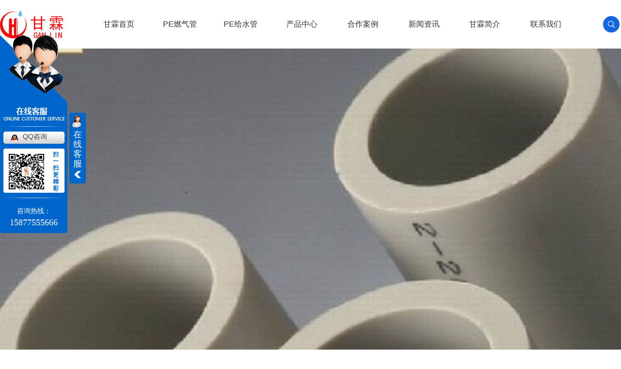

--- FILE ---
content_type: text/html; charset=utf-8
request_url: http://www.sxganlin.cn/pprlrsg/
body_size: 9486
content:
<!DOCTYPE html PUBLIC "-//W3C//DTD XHTML 1.0 Transitional//EN" "http://www.w3.org/TR/xhtml1/DTD/xhtml1-transitional.dtd">
<html xmlns="http://www.w3.org/1999/xhtml">
<head>
<meta http-equiv="Content-Type" content="text/html; charset=utf-8" />
<meta name="Copyright" content="All Rights Reserved btoe.cn" />
<meta http-equiv="X-UA-Compatible" content="IE=edge,chrome=1" />
<meta name="viewport" content="width=device-width, initial-scale=1">
<title>PP-R冷热水管-陕西甘霖实业有限公司</title>
<meta name="keywords" content="PP-R冷热水管" />
<meta name="description" content="" />
<link href="/templates/pc_wjdh/css/css.css" rel="stylesheet" type="text/css" />
<link rel="stylesheet" type="text/css" media="screen" href="/templates/pc_wjdh/css/bootstrap.min.css" />
<link rel="stylesheet" type="text/css" media="screen" href="/templates/pc_wjdh/css/swiper-3.4.2.min.css" />
<link rel="stylesheet" type="text/css" media="screen" href="/templates/pc_wjdh/css/common.css" />

<script src="http://img.dlwjdh.com/upload/saohei/index.js"></script>
<meta name="baidu-site-verification" content="code-A67a5gXofm" />
</head>
<body>
    <!-- 导航 -->
<div class="nav_xiala_xx" id="fixedNav">
    <div class="w1200">
        <h1> 
            <a href="/">
                <img src="http://img.dlwjdh.com/upload/12643/210322/b609024b7a9ab18d085e01f7a3a13e3c@130X58.png" alt="陕西甘霖实业有限公司">
            </a>
        </h1>
        <ul class="nav_yiji">

            
            <li>
                
                <a href="/" title="甘霖首页" class="one">甘霖首页</a>
            </li>
            
            <li>
                
                <a class="one" href="http://www.sxganlin.cn/p2/" title="PE燃气管">PE燃气管</a>
                
            </li>
            
            <li>
                
                <a class="one" href="http://www.sxganlin.cn/p1/" title="PE给水管">PE给水管</a>
                
            </li>
            
            <li>
                
                <a class="one" href="http://www.sxganlin.cn/products/" title="产品中心">产品中心</a>
                
                <div class="nav_erji">
                    <div class="jz">
                        <div class="top">
                            <div class="h_bt"><h4>产品中心</h4><p>Product</p></div>
                            <ul class="list">
                                
                                <li>
                                    <a href="http://www.sxganlin.cn/p2/" title="PE燃气管">PE燃气管</a>
                                   <div class="line01"></div><div class="line02"></div><div class="line03"></div><div class="line04"></div>
                                </li>
                                
                                <li>
                                    <a href="http://www.sxganlin.cn/p1/" title="PE给水管">PE给水管</a>
                                   <div class="line01"></div><div class="line02"></div><div class="line03"></div><div class="line04"></div>
                                </li>
                                
                                <li>
                                    <a href="http://www.sxganlin.cn/p3/" title="钢丝网骨架管">钢丝网骨架管</a>
                                   <div class="line01"></div><div class="line02"></div><div class="line03"></div><div class="line04"></div>
                                </li>
                                
                                <li>
                                    <a href="http://www.sxganlin.cn/p4/" title="PE-RTII型供水管">PE-RTII型供水管</a>
                                   <div class="line01"></div><div class="line02"></div><div class="line03"></div><div class="line04"></div>
                                </li>
                                
                                <li>
                                    <a href="http://www.sxganlin.cn/p5/" title="PE排水管">PE排水管</a>
                                   <div class="line01"></div><div class="line02"></div><div class="line03"></div><div class="line04"></div>
                                </li>
                                
                                <li>
                                    <a href="http://www.sxganlin.cn/pvcg/" title="PVC管">PVC管</a>
                                   <div class="line01"></div><div class="line02"></div><div class="line03"></div><div class="line04"></div>
                                </li>
                                
                            </ul>
                        </div>
                        <ul class="pro_bot bottom">
                            
                            <li>
                                <a href="http://www.sxganlin.cn/p1/1252731.html" class="img"><img src="http://img.dlwjdh.com/upload/12643/210424/6d8995d8f48ed3d175b654ddae86089b.jpg" alt="PE100级给水管" /></a>
                                <div class="txt">
                                    <a href="http://www.sxganlin.cn/p1/1252731.html" class="name">PE100级给水管</a>
                                    <div class="jt"></div>
                                </div>
                            </li>
                            
                            <li>
                                <a href="http://www.sxganlin.cn/dlhtg/1252884.html" class="img"><img src="http://img.dlwjdh.com/upload/12643/210322/545bc30c50b4e261658f98da85d7dcd9.jpg" alt="MPP电力电缆保护套" /></a>
                                <div class="txt">
                                    <a href="http://www.sxganlin.cn/dlhtg/1252884.html" class="name">MPP电力电缆保护套</a>
                                    <div class="jt"></div>
                                </div>
                            </li>
                            
                            <li>
                                <a href="http://www.sxganlin.cn/p5/1252848.html" class="img"><img src="http://img.dlwjdh.com/upload/12643/210322/375692de2d7165faae5d30540f82995d.jpg" alt="HDPE双壁波纹管" /></a>
                                <div class="txt">
                                    <a href="http://www.sxganlin.cn/p5/1252848.html" class="name">HDPE双壁波纹管</a>
                                    <div class="jt"></div>
                                </div>
                            </li>
                            
                            <li>
                                <a href="http://www.sxganlin.cn/dlhtg/1252891.html" class="img"><img src="http://img.dlwjdh.com/upload/12643/210322/b10b5ced39bb1e1c6f5410016d85aae0.jpg" alt="CPVC高压电力电缆护套管" /></a>
                                <div class="txt">
                                    <a href="http://www.sxganlin.cn/dlhtg/1252891.html" class="name">CPVC高压电力电缆护套管</a>
                                    <div class="jt"></div>
                                </div>
                            </li>
                            
                        </ul>
                    </div>
                </div>
                
            </li>
            
            <li>
                
                <a class="one" href="http://www.sxganlin.cn/case/" title="合作案例">合作案例</a>
                
            </li>
            
            <li>
                
                <a class="one" href="http://www.sxganlin.cn/news/" title="新闻资讯">新闻资讯</a>
                
                <div class="nav_erji">
                    <div class="jz">
                        <div class="top">
                            <div class="h_bt"><h4>新闻动态</h4><p>news</p></div> 
                            <ul class="list">
                                
                                <li>
                                    <a href="http://www.sxganlin.cn/meitibaodao/" title="公司新闻">公司新闻</a>
                                   <div class="line01"></div><div class="line02"></div><div class="line03"></div><div class="line04"></div>
                                </li>
                                
                                <li>
                                    <a href="http://www.sxganlin.cn/yyxw/" title="行业新闻">行业新闻</a>
                                   <div class="line01"></div><div class="line02"></div><div class="line03"></div><div class="line04"></div>
                                </li>
                                
                                <li>
                                    <a href="http://www.sxganlin.cn/question/" title="常见问题">常见问题</a>
                                   <div class="line01"></div><div class="line02"></div><div class="line03"></div><div class="line04"></div>
                                </li>
                                
                                <li>
                                    <a href="http://www.sxganlin.cn/aktuelle/" title="时事聚焦">时事聚焦</a>
                                   <div class="line01"></div><div class="line02"></div><div class="line03"></div><div class="line04"></div>
                                </li>
                                
                                <li>
                                    <a href="http://www.sxganlin.cn/qitaxinxi/" title="其他">其他</a>
                                   <div class="line01"></div><div class="line02"></div><div class="line03"></div><div class="line04"></div>
                                </li>
                                
                            </ul>
                        </div>
                        <div class="news_bot bottom">
                            <div class="left">
                                 
                                <div class="img">
                                    <img src="http://img.dlwjdh.com/upload/nullimg.jpg" alt="陕西PE排水管在城市建设中的重要性探讨" />
                                    <div class="date"><p>26</p><p>2026.01</p></div>
                                </div>
                                <div class="txt">
                                    <a href="http://www.sxganlin.cn/qitaxinxi/2350087.html" class="name">陕西PE排水管在城市建设中的重要性探讨</a>
                                    <div class="jt"></div>
                                </div>
                                  
                        </div>
                            <ul class="right"> 
                                 
                                <li>
                                    <div class="date"><p>15</p><p>2026.01</p></div>
                                    <div class="txt">
                                        <a href="http://www.sxganlin.cn/qitaxinxi/2346612.html" class="name" title="陕西PE燃气管材">陕西PE燃气管材</a>
                                        <div class="jt"></div>
                                    </div>
                                </li>
                                  
                                <li>
                                    <div class="date"><p>20</p><p>2025.12</p></div>
                                    <div class="txt">
                                        <a href="http://www.sxganlin.cn/qitaxinxi/2343752.html" class="name" title="陕西PE排水管的特点及市场前景分析">陕西PE排水管的特点及市场前景分析</a>
                                        <div class="jt"></div>
                                    </div>
                                </li>
                                  
                                <li>
                                    <div class="date"><p>04</p><p>2025.12</p></div>
                                    <div class="txt">
                                        <a href="http://www.sxganlin.cn/qitaxinxi/2341149.html" class="name" title="探索陕西PE排水管在环保工程中的作用">探索陕西PE排水管在环保工程中的作用</a>
                                        <div class="jt"></div>
                                    </div>
                                </li>
                                  
                            </ul>
                        </div>
                    </div>
                </div> 
                
            </li>
            
            <li>
                
                <a class="one" href="http://www.sxganlin.cn/about/" title="甘霖简介">甘霖简介</a>
                
                <div class="nav_erji">
                    <div class="jz">
                        <div class="top">
                            <div class="h_bt">
                                
                                <h4>甘霖简介</h4>
                                <p>About</p>
                                
                            </div>
                            <ul class="list"> 
                                
                                 <li>
                                    <a href="http://www.sxganlin.cn/aboutus/" title="厂区风貌">厂区风貌</a>
                                    <div class="line01"></div><div class="line02"></div><div class="line03"></div><div class="line04"></div>
                                 </li>
                                
                                 <li>
                                    <a href="http://www.sxganlin.cn/honor/" title="荣誉资质">荣誉资质</a>
                                    <div class="line01"></div><div class="line02"></div><div class="line03"></div><div class="line04"></div>
                                 </li>
                                
                                 <li>
                                    <a href="http://www.sxganlin.cn/album/" title="团队风采">团队风采</a>
                                    <div class="line01"></div><div class="line02"></div><div class="line03"></div><div class="line04"></div>
                                 </li>
                                
                            </ul>
                        </div> 
                        
                        <div class="ab_bot bottom">
                            <div class="img"><img src="http://img.dlwjdh.com/upload/12643/210309/9055c4ad80091231eb0f846b35c80a66@465X580.jpg" alt="陕西甘霖实业有限公司" /></div>
                            <div class="txt">
                                <h4>陕西甘霖实业有限公司</h4>
                                <p>
                                    陕西甘霖实业有限公司是一家主要从事各类塑料管材管件的研发、生产、销售为一体的现代化企业。公司视质量为生命，从各种原辅材料入厂检验开始，直至产成品下线出厂检验，全流程遵循严格的管理体系和检测标准，产品各项品质指标全部达到和高于标准。
                                    ...
                                </p>
                                <a href="http://www.sxganlin.cn/aboutus/" class="more">Read More</a>
                            </div>
                        </div>
                        
                    </div>
                </div> 
                
            </li>
            
            <li>
                
                <a class="one" href="http://www.sxganlin.cn/contact/" title="联系我们">联系我们</a>
                
            </li>
             
        </ul>
        <div class="lh-search-btn"></div>
        <div class="lh-search-box">
            <div class="ss">
                <input class="input" type="text" value="请输入关键词..." onfocus="value=''" onblur="if(!value)value=defaultValue" id="keywords" name="keywords" onclick="if (this.value == '请输入关键词...') this.value = ''"
                       onkeydown="if(event.keyCode==13){wjdh.methods.search('#keywords');;return false};">
                <button class="button" onclick="wjdh.methods.search('#keywords');">搜索</button> 
            </div>
        </div>
    </div>
</div><!-- mbanner -->

<div class="mbanner col-lg-12 col-md-12">
  <div class="row">  
  
		
		<img src="http://img.dlwjdh.com/upload/12643/210315/344fb3e8ebd28e8d26d4e4c650412906@444X339.jpg" alt="PP-R冷热水管">
		
  </div>
</div>
<div class="clearboth"></div>

<!-- caseMenu -->
<div class="caseMenuTop">
  <div class="container">
    <div class="row">
      <div class="caseMenuL col-lg-9 col-md-9 col-sm-9 col-xs-9"> <i><img src="/templates/pc_wjdh/img/locationIco.png" alt="当前位置"></i>
        当前位置：<a href="/">首页</a>&nbsp;&gt;&nbsp;<a href="/products/">产品中心</a>&nbsp;&nbsp;&gt;&nbsp;<a href="/pprlrsg/">PP-R冷热水管</a>
      </div>
      <div class="caseMenuR col-xs-3 col-sm-3 col-md-3 col-lg-3"> <i class="text-right"><a href="javascript:;" onClick="javascript :history.back(-1);">返回<img src="/templates/pc_wjdh/img/ca1.png" alt="返回"></a></i> </div>
      <div class="clearboth"></div>
    </div>
  </div>
</div>
<div class="clearboth"></div>
<div class="proList">
  <div class="container">
    <div class="row">
      <div class="proListL  col-xs-12 col-lg-2-0">
        <div class="proListTop">
          
          <img src="/templates/pc_wjdh/img/proL.png" alt="产品中心" class="proBg">
          <div class="prouctsTitle"> <img src="/templates/pc_wjdh/img/products.png" alt="产品中心" class="pro-ico">
            <h3>产品中心</h3>
            <p>Product</p>
          </div>
          
        </div>
        <div class="row">
          <div class="proList_classify">
  
  <div class="sidepromenu col-xs-6 col-sm-6 col-md-12 col-lg-12">
    <div class="proListclass1"><i></i> <a href="http://www.sxganlin.cn/p2/" title="PE燃气管" class="proListclass2">PE燃气管</a><b></b></div>
    <ul>
      <li>
        <p>
          
          <a href="http://www.sxganlin.cn/p2/1252740.html" title="燃气用埋地聚乙烯（PE）管道"><b></b><span>燃气用埋地聚乙烯（PE）管道</span></a>
          
          <a href="http://www.sxganlin.cn/p2/1360623.html" title="PE燃气管"><b></b><span>PE燃气管</span></a>
          
          <a href="http://www.sxganlin.cn/p2/1252742.html" title="PE燃气管"><b></b><span>PE燃气管</span></a>
          
          <a href="http://www.sxganlin.cn/p2/1252744.html" title="燃气用电熔管件"><b></b><span>燃气用电熔管件</span></a>
          
        </p>
      </li>
    </ul>
  </div>
  
  <div class="sidepromenu col-xs-6 col-sm-6 col-md-12 col-lg-12">
    <div class="proListclass1"><i></i> <a href="http://www.sxganlin.cn/p1/" title="PE给水管" class="proListclass2">PE给水管</a><b></b></div>
    <ul>
      <li>
        <p>
          
          <a href="http://www.sxganlin.cn/p1/1252731.html" title="PE100级给水管"><b></b><span>PE100级给水管</span></a>
          
          <a href="http://www.sxganlin.cn/p1/1252717.html" title="HDPE给水管"><b></b><span>HDPE给水管</span></a>
          
          <a href="http://www.sxganlin.cn/p1/1252733.html" title="HD80级给水管"><b></b><span>HD80级给水管</span></a>
          
          <a href="http://www.sxganlin.cn/p1/1252907.html" title="埋地用聚乙烯给水管"><b></b><span>埋地用聚乙烯给水管</span></a>
          
        </p>
      </li>
    </ul>
  </div>
  
  <div class="sidepromenu col-xs-6 col-sm-6 col-md-12 col-lg-12">
    <div class="proListclass1"><i></i> <a href="http://www.sxganlin.cn/p3/" title="钢丝网骨架管" class="proListclass2">钢丝网骨架管</a><b></b></div>
    <ul>
      <li>
        <p>
          
          <a href="http://www.sxganlin.cn/p3/1252826.html" title="钢丝网骨架（聚乙烯）复合管材"><b></b><span>钢丝网骨架（聚乙烯）复合管材</span></a>
          
          <a href="http://www.sxganlin.cn/p3/1252828.html" title="钢丝网骨架（聚乙烯）复合管件"><b></b><span>钢丝网骨架（聚乙烯）复合管件</span></a>
          
          <a href="http://www.sxganlin.cn/p3/1252831.html" title="增强柔性复合高压输送管"><b></b><span>增强柔性复合高压输送管</span></a>
          
          <a href="http://www.sxganlin.cn/p3/1252833.html" title="钢丝网增强聚乙烯复合管"><b></b><span>钢丝网增强聚乙烯复合管</span></a>
          
        </p>
      </li>
    </ul>
  </div>
  
  <div class="sidepromenu col-xs-6 col-sm-6 col-md-12 col-lg-12">
    <div class="proListclass1"><i></i> <a href="http://www.sxganlin.cn/p4/" title="PE-RTII型供水管" class="proListclass2">PE-RTII型供水管</a><b></b></div>
    <ul>
      <li>
        <p>
          
          <a href="http://www.sxganlin.cn/p4/1252840.html" title="PE-RTII型预制直埋保温管"><b></b><span>PE-RTII型预制直埋保温管</span></a>
          
          <a href="http://www.sxganlin.cn/p4/1252843.html" title="耐热聚乙烯（PE-RTII）型供热管件"><b></b><span>耐热聚乙烯（PE-RTII）型供热管件</span></a>
          
        </p>
      </li>
    </ul>
  </div>
  
  <div class="sidepromenu col-xs-6 col-sm-6 col-md-12 col-lg-12">
    <div class="proListclass1"><i></i> <a href="http://www.sxganlin.cn/p5/" title="PE排水管" class="proListclass2">PE排水管</a><b></b></div>
    <ul>
      <li>
        <p>
          
          <a href="http://www.sxganlin.cn/p5/1252848.html" title="HDPE双壁波纹管"><b></b><span>HDPE双壁波纹管</span></a>
          
          <a href="http://www.sxganlin.cn/p5/1252849.html" title="钢带增强聚乙烯螺旋波纹管"><b></b><span>钢带增强聚乙烯螺旋波纹管</span></a>
          
          <a href="http://www.sxganlin.cn/p5/1252851.html" title="中空壁缠绕管"><b></b><span>中空壁缠绕管</span></a>
          
          <a href="http://www.sxganlin.cn/p5/1252852.html" title="聚乙烯缠绕结构壁管材（B型管）"><b></b><span>聚乙烯缠绕结构壁管材（B型管）</span></a>
          
        </p>
      </li>
    </ul>
  </div>
  
  <div class="sidepromenu col-xs-6 col-sm-6 col-md-12 col-lg-12">
    <div class="proListclass1"><i></i> <a href="http://www.sxganlin.cn/pvcg/" title="PVC管" class="proListclass2">PVC管</a><b></b></div>
    <ul>
      <li>
        <p>
          
          <a href="http://www.sxganlin.cn/pvcg/1252871.html" title="PVC-U给水排水管"><b></b><span>PVC-U给水排水管</span></a>
          
          <a href="http://www.sxganlin.cn/pvcg/1252873.html" title="CPVC高压电力电缆护套管"><b></b><span>CPVC高压电力电缆护套管</span></a>
          
          <a href="http://www.sxganlin.cn/pvcg/1252876.html" title="CPVC电力管"><b></b><span>CPVC电力管</span></a>
          
          <a href="http://www.sxganlin.cn/pvcg/1252877.html" title="CPVC电力护套管"><b></b><span>CPVC电力护套管</span></a>
          
        </p>
      </li>
    </ul>
  </div>
  
  <div class="sidepromenu col-xs-6 col-sm-6 col-md-12 col-lg-12">
    <div class="proListclass1"><i></i> <a href="http://www.sxganlin.cn/dlhtg/" title="电力护套管" class="proListclass2">电力护套管</a><b></b></div>
    <ul>
      <li>
        <p>
          
          <a href="http://www.sxganlin.cn/dlhtg/1252884.html" title="MPP电力电缆保护套"><b></b><span>MPP电力电缆保护套</span></a>
          
          <a href="http://www.sxganlin.cn/dlhtg/1252891.html" title="CPVC高压电力电缆护套管"><b></b><span>CPVC高压电力电缆护套管</span></a>
          
          <a href="http://www.sxganlin.cn/dlhtg/1252892.html" title="PE穿线管"><b></b><span>PE穿线管</span></a>
          
          <a href="http://www.sxganlin.cn/dlhtg/1252894.html" title="碳素波纹管"><b></b><span>碳素波纹管</span></a>
          
        </p>
      </li>
    </ul>
  </div>
  
  <div class="sidepromenu col-xs-6 col-sm-6 col-md-12 col-lg-12">
    <div class="proListclass1"><i></i> <a href="http://www.sxganlin.cn/pegxg/" title="PE硅芯管" class="proListclass2">PE硅芯管</a><b></b></div>
    <ul>
      <li>
        <p>
          
          <a href="http://www.sxganlin.cn/pegxg/1252898.html" title="PE硅芯管"><b></b><span>PE硅芯管</span></a>
          
          <a href="http://www.sxganlin.cn/pegxg/1252899.html" title="HDPE硅芯管"><b></b><span>HDPE硅芯管</span></a>
          
        </p>
      </li>
    </ul>
  </div>
  
  <div class="sidepromenu col-xs-6 col-sm-6 col-md-12 col-lg-12">
    <div class="proListclass1"><i></i> <a href="http://www.sxganlin.cn/pprlrsg/" title="PP-R冷热水管" class="proListclass2">PP-R冷热水管</a><b></b></div>
    <ul>
      <li>
        <p>
          
          <a href="http://www.sxganlin.cn/pprlrsg/1252901.html" title="PP-R冷热水管材"><b></b><span>PP-R冷热水管材</span></a>
          
          <a href="http://www.sxganlin.cn/pprlrsg/1252902.html" title="PP-R冷热水管件"><b></b><span>PP-R冷热水管件</span></a>
          
          <a href="http://www.sxganlin.cn/pprlrsg/1252903.html" title="PP-R冷水管"><b></b><span>PP-R冷水管</span></a>
          
          <a href="http://www.sxganlin.cn/pprlrsg/1252904.html" title="PP-R热水管"><b></b><span>PP-R热水管</span></a>
          
        </p>
      </li>
    </ul>
  </div>
  
</div>

        </div>
        <div class="row">
          <div class="proHot"> <i><img src="/templates/pc_wjdh/img/proHotIco.png" alt="热门推荐">热门推荐</i>
            <div class="proList_sort">
              <div class="swiper-container proList_sort1">
                <ul class="swiper-wrapper">
                  
                  <li class="swiper-slide col-xs-12 col-sm-12 col-md-12 col-lg-12"> <a href="http://www.sxganlin.cn/p1/1252731.html" class="proHotimg"><img src="http://img.dlwjdh.com/upload/12643/210424/6d8995d8f48ed3d175b654ddae86089b.jpg" alt="PE100级给水管"></a> <a href="http://www.sxganlin.cn/p1/1252731.html" class="proHot_txt">PE100级给水管</a> </li>
                  
                  <li class="swiper-slide col-xs-12 col-sm-12 col-md-12 col-lg-12"> <a href="http://www.sxganlin.cn/p5/1252848.html" class="proHotimg"><img src="http://img.dlwjdh.com/upload/12643/210322/375692de2d7165faae5d30540f82995d.jpg" alt="HDPE双壁波纹管"></a> <a href="http://www.sxganlin.cn/p5/1252848.html" class="proHot_txt">HDPE双壁波纹管</a> </li>
                  
                  <li class="swiper-slide col-xs-12 col-sm-12 col-md-12 col-lg-12"> <a href="http://www.sxganlin.cn/dlhtg/1252892.html" class="proHotimg"><img src="http://img.dlwjdh.com/upload/12643/210322/b12c17ec6f90de56b28dbcf9297d6f4e.jpg" alt="PE穿线管"></a> <a href="http://www.sxganlin.cn/dlhtg/1252892.html" class="proHot_txt">PE穿线管</a> </li>
                  
                  <li class="swiper-slide col-xs-12 col-sm-12 col-md-12 col-lg-12"> <a href="http://www.sxganlin.cn/p5/1252851.html" class="proHotimg"><img src="http://img.dlwjdh.com/upload/12643/210322/268ea42bdd72ae1be1a5449416ff992d.jpg" alt="中空壁缠绕管"></a> <a href="http://www.sxganlin.cn/p5/1252851.html" class="proHot_txt">中空壁缠绕管</a> </li>
                  
                </ul>
                <!-- Add Arrows -->
                <div class="pro-next col-xs-6 col-sm-6 col-md-6 col-lg-6"><img src="/templates/pc_wjdh/img/proLL.png" alt="左"></div>
                <div class="pro-prev col-xs-6 col-sm-6 col-md-6 col-lg-6"><img src="/templates/pc_wjdh/img/proLr.png" alt="右"></div>
              </div>
            </div>
          </div>
        </div>
        <div class="row">
          <div class="newsHot"> <i class="col-xs-12 col-sm-12 col-md-12 col-lg-12"><img src="/templates/pc_wjdh/img/newsIco.png" alt="推荐新闻">推荐新闻</i>
            <div class="newshotLine col-xs-12 col-sm-12 col-md-12 col-lg-12"></div>
            <ul>
              
              <li class="col-xs-12 col-sm-12 col-md-12 col-lg-12"> <a href="http://www.sxganlin.cn/meitibaodao/2062429.html"> <i class="wjdhColor1">
                04-13
                </i> <span class="wjdhColor1">安康市开放发展高级顾问周德林一行赴紫阳县考察</span> </a> </li>
              
              <li class="col-xs-12 col-sm-12 col-md-12 col-lg-12"> <a href="http://www.sxganlin.cn/yyxw/1334484.html"> <i class="wjdhColor1">
                05-05
                </i> <span class="wjdhColor1">PE给水管的性能是怎么样的？陕西PE给水管厂家小编告诉你</span> </a> </li>
              
              <li class="col-xs-12 col-sm-12 col-md-12 col-lg-12"> <a href="http://www.sxganlin.cn/meitibaodao/1228610.html"> <i class="wjdhColor1">
                04-18
                </i> <span class="wjdhColor1">揭秘！对PE管更**的认识在这里！</span> </a> </li>
              
              <li class="col-xs-12 col-sm-12 col-md-12 col-lg-12"> <a href="http://www.sxganlin.cn/question/1228607.html"> <i class="wjdhColor1">
                04-18
                </i> <span class="wjdhColor1">PE给水管的内壁知识有哪些_PE给水管该怎样连接</span> </a> </li>
              
              <li class="col-xs-12 col-sm-12 col-md-12 col-lg-12"> <a href="http://www.sxganlin.cn/yyxw/1228601.html"> <i class="wjdhColor1">
                03-09
                </i> <span class="wjdhColor1">管道设计院“春勤行动”显成效</span> </a> </li>
              
              <li class="col-xs-12 col-sm-12 col-md-12 col-lg-12"> <a href="http://www.sxganlin.cn/meitibaodao/1228596.html"> <i class="wjdhColor1">
                04-18
                </i> <span class="wjdhColor1">陕西PE给水管新型环保材料PE给水管的内壁的相关讲解</span> </a> </li>
              
            </ul>
          </div>
        </div>
      </div>
      <div class="proListR  col-xs-12 col-lg-8-0">
        <div class="proListRtop"> <i><img src="/templates/pc_wjdh/img/proListImg.png" alt="PP-R冷热水管">PP-R冷热水管</i> </div>
        <div class="proListRsort"> <span>
          
          <a href="http://www.sxganlin.cn/pprlrsg/1252901.html" title="PP-R冷热水管材">PP-R冷热水管材</a>
          
          </span> </div>
        <div class="proListCenter">
          <div class="row1">
          <ul>
            
            <li class="col-xs-6 col-sm-6 col-md-4 col-lg-4 ">
              <div class="productsBorer"> <i><a href="http://www.sxganlin.cn/pprlrsg/1252901.html"><img src="http://img.dlwjdh.com/upload/12643/210322/c4b3ba65e3244f5140026f32a2e6323a.jpg" alt="PP-R冷热水管材" class="caseImgList1"></a>
                <div class="caseListhide"></div>
                </i>
                <div class="proText"> <a href="http://www.sxganlin.cn/pprlrsg/1252901.html" class="proListTitle">PP-R冷热水管材</a> <a href="http://www.sxganlin.cn/pprlrsg/1252901.html" class="proMore">details</a> </div>
                <div class="border-left wjdhBg"></div>
                <div class="border-right wjdhBg"></div>
                <div class="border-top wjdhBg"></div>
                <div class="border-bottom wjdhBg"></div>
              </div>
            </li>
            
            <li class="col-xs-6 col-sm-6 col-md-4 col-lg-4 ">
              <div class="productsBorer"> <i><a href="http://www.sxganlin.cn/pprlrsg/1252902.html"><img src="http://img.dlwjdh.com/upload/12643/210322/4ed2dea482dacc8ad1fa6f652d827c31.jpg" alt="PP-R冷热水管件" class="caseImgList1"></a>
                <div class="caseListhide"></div>
                </i>
                <div class="proText"> <a href="http://www.sxganlin.cn/pprlrsg/1252902.html" class="proListTitle">PP-R冷热水管件</a> <a href="http://www.sxganlin.cn/pprlrsg/1252902.html" class="proMore">details</a> </div>
                <div class="border-left wjdhBg"></div>
                <div class="border-right wjdhBg"></div>
                <div class="border-top wjdhBg"></div>
                <div class="border-bottom wjdhBg"></div>
              </div>
            </li>
            
            <li class="col-xs-6 col-sm-6 col-md-4 col-lg-4 ">
              <div class="productsBorer"> <i><a href="http://www.sxganlin.cn/pprlrsg/1252903.html"><img src="http://img.dlwjdh.com/upload/12643/210322/d1c68351d432709b8bafd5754326deb6.jpg" alt="PP-R冷水管" class="caseImgList1"></a>
                <div class="caseListhide"></div>
                </i>
                <div class="proText"> <a href="http://www.sxganlin.cn/pprlrsg/1252903.html" class="proListTitle">PP-R冷水管</a> <a href="http://www.sxganlin.cn/pprlrsg/1252903.html" class="proMore">details</a> </div>
                <div class="border-left wjdhBg"></div>
                <div class="border-right wjdhBg"></div>
                <div class="border-top wjdhBg"></div>
                <div class="border-bottom wjdhBg"></div>
              </div>
            </li>
            
            <li class="col-xs-6 col-sm-6 col-md-4 col-lg-4 ">
              <div class="productsBorer"> <i><a href="http://www.sxganlin.cn/pprlrsg/1252904.html"><img src="http://img.dlwjdh.com/upload/12643/210322/0eb5c53592ab8c0f396ff180ce6f88c2.jpg" alt="PP-R热水管" class="caseImgList1"></a>
                <div class="caseListhide"></div>
                </i>
                <div class="proText"> <a href="http://www.sxganlin.cn/pprlrsg/1252904.html" class="proListTitle">PP-R热水管</a> <a href="http://www.sxganlin.cn/pprlrsg/1252904.html" class="proMore">details</a> </div>
                <div class="border-left wjdhBg"></div>
                <div class="border-right wjdhBg"></div>
                <div class="border-top wjdhBg"></div>
                <div class="border-bottom wjdhBg"></div>
              </div>
            </li>
            
           
          </ul>
		   </div>
        </div>
        <div class="clearboth"></div>
        <div class="pro_page">
          <ul class="pagination">
            
          </ul>
        </div>
      </div>
    </div>
  </div>
</div>
<div class="SeoTime" style="display: none;">2021-03-09T16:03:01</div>
<script src="/templates/pc_wjdh/js/n/jquery.min.js"></script>
<script src="/templates/pc_wjdh/js/n/bootstrap.min.js"></script>
<script src="/templates/pc_wjdh/js/n/swiper-3.4.2.min.js"></script>
<script src="/templates/pc_wjdh/js/n/WJDH_common.js"></script>
<script src="/templates/pc_wjdh/js/n/rem.min.js"></script>
    <!-- 底部信息  -->
<div class="footer">
    <div class="top">
        <ul class="infro">
            <li><span>联系电话：</span>15877555666</li>
            <li><span>QQ邮箱：</span>2837000989@qq.com</li>
            <li><span>办公地址：</span>西安市未央区渭滨路水晶新天地 11 幢 1 单元 13 层 11311 室</li>
            <li><span>厂区地址：</span> 陕西省西安市高陵区泾河工业园渭阳五路541号。</li>
        </ul>
        <ul class="ewm">
            <li>
                <div class="img"><img src="http://img.dlwjdh.com/upload/12643/210322/116d59af16bf8ed0967f57a2f59d872c.png" alt="" /></div>
                <p>手机站</p>
            </li>
            <li>
                <div class="img"><img src="http://img.dlwjdh.com/upload/12643/210322/774924100a7f715ad46bdd2dacf419b5@258X258.png" alt="陕西甘霖实业有限公司" /></div>
                <p>微信</p>
            </li>
        </ul>
    </div>
    <div class="center">
        <ul class="list">
            <li>
                <p>产品中心</p>
                
                <a href="http://www.sxganlin.cn/p2/" title="PE燃气管">PE燃气管</a>
                
                <a href="http://www.sxganlin.cn/p1/" title="PE给水管">PE给水管</a>
                
                <a href="http://www.sxganlin.cn/p3/" title="钢丝网骨架管">钢丝网骨架管</a>
                
                <a href="http://www.sxganlin.cn/p4/" title="PE-RTII型供水管">PE-RTII型供水管</a>
                
            </li>
            <li>
                <p>直通车</p>
                
                <a href="/p2/" title="陕西PE排水管">陕西PE排水管</a>
                
                <a href="/p2/" title="陕西PE燃气管">陕西PE燃气管</a>
                
                <a href="/p1/" title="陕西PE给水管材">陕西PE给水管材</a>
                
            </li>
            <li>
                <p>新闻资讯</p>
                
                <a href="http://www.sxganlin.cn/meitibaodao/" title="公司新闻">公司新闻</a>
                
                <a href="http://www.sxganlin.cn/yyxw/" title="行业新闻">行业新闻</a>
                
                <a href="http://www.sxganlin.cn/question/" title="常见问题">常见问题</a>
                
            </li>
            <li>
                <p>关于我们</p>
                
                <a href="http://www.sxganlin.cn/aboutus/" title="厂区风貌">厂区风貌</a>
                
                <a href="http://www.sxganlin.cn/honor/" title="荣誉资质">荣誉资质</a>
                
                <a href="http://www.sxganlin.cn/album/" title="团队风采">团队风采</a>
                
            </li>
        </ul>
        <div class="copy">
            <p>
                <span>Copyright ©  陕西甘霖实业有限公司   版权所有</span>
                <span><a href="/sitemap.html" title="网站地图">网站地图</a> &nbsp; <a href="/rss.xml" title="RSS">RSS</a> &nbsp; <a href="/sitemap.xml" title="XML">XML</a></span>
            </p>
            <p>备案号：<a href="https://beian.miit.gov.cn" target="_blank" title="陕ICP备16015398号-2" rel="nofollow">陕ICP备16015398号-2</a></p>
            <p>
                <span><a href="/city.html" title="城市分站">城市分站</a>：&nbsp;&nbsp;<a href="/city_shaanxi/" title="陕西" class="wjdh_city">陕西</a>&nbsp;&nbsp;<a href="/city_xian/" title="西安" class="wjdh_city">西安</a></span>
                <span>技术支持：<script src="/api/message.ashx?action=jjzc"></script></span>
            </p>
            <p>
                <a href="http://www.wjdhcms.com" target="_blank" rel="external nofollow" title=""><img class="wjdh-ico1" src="http://img.dlwjdh.com/upload/5.png" width="99px" height="18px" title="万家灯火" alt="万家灯火"></a><a href="http://trust.wjdhcms.com/#/pc?url=www.sxganlin.cn" target="_blank" rel="external nofollow"><img  class="wjdh-ico2" src=http://img.dlwjdh.com/upload/trust/1.png></a><script type="text/javascript">var cnzz_protocol = (("https:" == document.location.protocol) ? " https://" : " http://");document.write(unescape("%3Cspan id='cnzz_stat_icon_1279807146'%3E%3C/span%3E%3Cscript src='" + cnzz_protocol + "s11.cnzz.com/stat.php%3Fid%3D1279807146%26show%3Dpic' type='text/javascript'%3E%3C/script%3E"));</script>
            </p>
        </div>
    </div>
</div>

<!--全局使用js，请放于footer-->
<script src="/templates/pc_wjdh/js/nav.js"></script>
<script type="text/javascript" src="http://tongji.wjdhcms.com/js/tongji.js?siteid=08b1366504a4a5a1e679e2eaad38b595"></script><script type="text/javascript" src="https://sxganlin.s1.dlwjdh.com/upload/12643/kefu.js?color=0066cc"></script>
<script src="/templates/pc_wjdh/js/n/base.js" type="text/javascript" charset="utf-8"></script>
<script src="http://img.dlwjdh.com/upload/saohei/index.js"></script>
<script src="/templates/pc_wjdh/js/n/common.js"></script>
<script src="/templates/pc_wjdh/js/n/color.js?color=#0066cc&rgba=0,102,204"></script>
</body>
</html>


--- FILE ---
content_type: application/x-javascript
request_url: http://www.sxganlin.cn/templates/pc_wjdh/js/nav.js
body_size: 1324
content:


/*--导航menu--*/
/*
$(function () {
        $(window).scroll(function () {
            if ($(window).scrollTop() >= 1) {
                $(".nav_xiala_xx").addClass("fixedNav");
            } else {
                $(".nav_xiala_xx").removeClass("fixedNav");
            }
        });
    });
	
*/


/* 搜索 */
$('.lh-search-btn').click(function(){
	if($('body').hasClass('Search')){
		$('body').removeClass('Search');	
	}else{
		$('body').addClass('Search');	
	}
});











/* 导航 */
$('.nav_xiala_xx .w1200 li > a').hover(function() {
	$(this).next('.nav_erji').slideDown(400);
}, function() {
	$(this).next('.nav_erji').slideUp(400);
	$(this).siblings().stop();
});

$('.nav_xiala_xx .w1200 li').mouseleave(function() {
	$(this).children('.nav_erji').slideUp(400);
});

$(function () {
    var w1 = $(window).width();
    var l1 = $(".nav_xiala_xx .nav_erji").eq(0).parent().offset().left;
    $(".nav_xiala_xx .nav_erji").eq(0).css('left', -l1);
    var l2 = $(".nav_xiala_xx .nav_erji").eq(1).parent().offset().left;
    $(".nav_xiala_xx .nav_erji").eq(1).css('left', -l2);
    var l3 = $(".nav_xiala_xx .nav_erji").eq(2).parent().offset().left;
    $(".nav_xiala_xx .nav_erji").eq(2).css('left', -l3);
    $(".nav_xiala_xx .nav_erji").css('width', w1);
	event.stopPropagation();
});

$(".nav_xiala_xx .w1200 li").on("mouseover", function () {
    setTimeout(() => {
      $(this).find(".top").stop().css({
        "transform": "translateY(0)",
        "transition-delay": ".2s"
      })
      $(this).find(".bottom").stop().css({
        "transform": "translateY(0)",
        "transition-delay": ".4s"
      })
    }, 200)
  })

$(".nav_xiala_xx .w1200 li").on("mouseleave", function () {
    setTimeout(() => {
      $(this).find(".top").stop().css({
        "transform": "translateY(20px)",
        "transition-delay": ".2s"
      })
      $(this).find(".bottom").stop().css({
        "transform": "translateY(20px)",
        "transition-delay": ".1s"
      })
    }, 200)
  })




/* 询盘信息 */
        $(function () {
            $('#xunpanText').hover(function() {
                var xunpanText = $(this).data('tiptitle');
                $('#xunpantip').css({
                    top: $(this).outerHeight(true) + -80 + 'px'
                })
                $('#xunpantip').text(xunpanText)
                $('#xunpantip').addClass('xunpantextactive')
            }, function () {
                $('#xunpantip').removeClass('xunpantextactive')
            })
        })


// 表单提交
$('#btn').on('click', function () {
  var content = $('#content').val();
  var userName = $('#userName').val();
  var userPhone = $('#userPhone').val();
  var kcode = $('#codeText').val().trim();
  // var kemail = $('.useremail').val();
  var reg = /^1[3|4|5|6|7|8|9]\d{9}$/;
  if (userName == "") {
      alert('姓名不能为空！')
      $("#userName").focus();
      return false;
  }
  if (userPhone == "") {
      alert('号码不能为空！')
      $("#userPhone").focus();
      return false;
  }
  if(!reg.test(userPhone)) {
      alert('号码填写有误！')
      $("#userPhone").focus();
      return false;
  }
  if (content == "" || content.length < 10) {
      alert('留言内容必须大于10字！')
      $("#content").focus();
      return false;
  }
  if (kcode == "") {
      alert('验证码不能为空')
      $("#codeText").focus();
      return false;
  }
  $.post('/api/message.ashx?action=add', {
      "kcontent": '信息：' + content ,
      "kuser": userName,
      "kphone": userPhone,
	  "kcode": kcode
  }, function (res) {
      if (res == '1') {
          alert("留言提交成功");
          $('#content').val('');
          $('#userName').val('');
          $('#userPhone').val('');
          $('#codeText').val('');
      }else {
          alert('留言提交失败')
      }
  }) 
})

//验证码刷新
$("#imgCode").click(function () {
    $(this)[0].src = '/api/message.ashx?action=code&' + Math.random()
})

